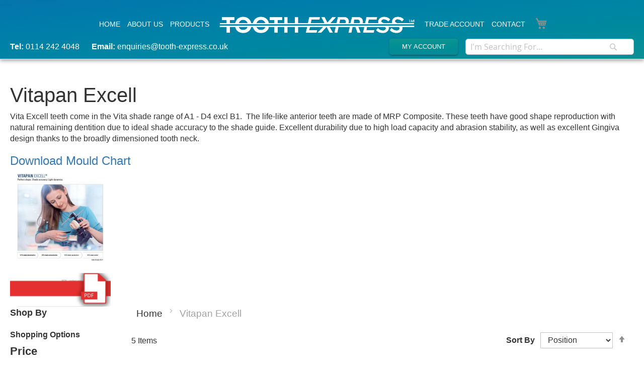

--- FILE ---
content_type: text/html; charset=UTF-8
request_url: https://www.tooth-express.co.uk/vitapan-excell
body_size: 10921
content:
<!doctype html>
<html lang="en">
    <head >
        <script>
    var LOCALE = 'en\u002DGB';
    var BASE_URL = 'https\u003A\u002F\u002Fwww.tooth\u002Dexpress.co.uk\u002F';
    var require = {
        'baseUrl': 'https\u003A\u002F\u002Fwww.tooth\u002Dexpress.co.uk\u002Fstatic\u002Fversion1764265051\u002Ffrontend\u002Flexiconnect\u002Ftoothexpress\u002Fen_GB'
    };</script>        <meta charset="utf-8"/>
<meta name="title" content="Vitapan Excell | Tooth Express"/>
<meta name="description" content="Buy from a comprehensive range of teeth and tooth products."/>
<meta name="keywords" content="tooth express vitapan excell, tooth, express, vitapan, excel, vita, tooth express vita, tooth express excell"/>
<meta name="robots" content="INDEX,FOLLOW"/>
<meta name="viewport" content="width=device-width, initial-scale=1"/>
<meta name="format-detection" content="telephone=no"/>
<title>Vitapan Excell | Tooth Express</title>
<link  rel="stylesheet" type="text/css"  media="all" href="https://www.tooth-express.co.uk/static/version1764265051/_cache/merged/50d400c9ba25e78888291b125dcdb80a.min.css" />
<link  rel="stylesheet" type="text/css"  media="screen and (min-width: 768px)" href="https://www.tooth-express.co.uk/static/version1764265051/frontend/lexiconnect/toothexpress/en_GB/css/styles-l.min.css" />
<link  rel="stylesheet" type="text/css"  media="print" href="https://www.tooth-express.co.uk/static/version1764265051/frontend/lexiconnect/toothexpress/en_GB/css/print.min.css" />
<link  rel="stylesheet" type="text/css"  media="screen and (max-width: 768px)" href="https://www.tooth-express.co.uk/static/version1764265051/frontend/lexiconnect/toothexpress/en_GB/css/te-mobile.min.css" />
<link  rel="stylesheet" type="text/css"  media="all" href="https://maxcdn.bootstrapcdn.com/font-awesome/4.7.0/css/font-awesome.min.css" />
<script  type="text/javascript"  src="https://www.tooth-express.co.uk/static/version1764265051/_cache/merged/50ee2243ea075ed77b55b7af5d1a61d5.min.js"></script>
<link  rel="canonical" href="https://www.tooth-express.co.uk/vitapan-excell" />
<link  rel="icon" type="image/x-icon" href="https://www.tooth-express.co.uk/media/favicon/stores/1/favicon.ico" />
<link  rel="shortcut icon" type="image/x-icon" href="https://www.tooth-express.co.uk/media/favicon/stores/1/favicon.ico" />
<meta name="p:domain_verify" content="c06ae3afa2739d49435b4a99c8ac5511"/>        
    <!-- BEGIN GOOGLE ANALYTICS 4 CODE -->
    <script type="text/x-magento-init">
    {
        "*": {
            "Magento_GoogleGtag/js/google-analytics": {"isCookieRestrictionModeEnabled":false,"currentWebsite":1,"cookieName":"user_allowed_save_cookie","pageTrackingData":{"optPageUrl":"","measurementId":"G-6CTWPLQNJJ"},"ordersTrackingData":[],"googleAnalyticsAvailable":true}        }
    }
    </script>
    <!-- END GOOGLE ANALYTICS 4 CODE -->
    <script type="text/x-magento-init">
        {
            "*": {
                "Magento_PageCache/js/form-key-provider": {
                    "isPaginationCacheEnabled":
                        0                }
            }
        }
    </script>
    </head>
    <body data-container="body"
          data-mage-init='{"loaderAjax": {}, "loader": { "icon": "https://www.tooth-express.co.uk/static/version1764265051/frontend/lexiconnect/toothexpress/en_GB/images/loader-2.gif"}}'
        id="html-body" class="page-with-filter page-products categorypath-vitapan-excell category-vitapan-excell catalog-category-view page-layout-2columns-left">
        

<div class="cookie-status-message" id="cookie-status">
    The store will not work correctly when cookies are disabled.</div>
<script type="text&#x2F;javascript">document.querySelector("#cookie-status").style.display = "none";</script>
<script type="text/x-magento-init">
    {
        "*": {
            "cookieStatus": {}
        }
    }
</script>

<script type="text/x-magento-init">
    {
        "*": {
            "mage/cookies": {
                "expires": null,
                "path": "\u002F",
                "domain": ".www.tooth\u002Dexpress.co.uk",
                "secure": true,
                "lifetime": "3600"
            }
        }
    }
</script>
    <noscript>
        <div class="message global noscript">
            <div class="content">
                <p>
                    <strong>JavaScript seems to be disabled in your browser.</strong>
                    <span>
                        For the best experience on our site, be sure to turn on Javascript in your browser.                    </span>
                </p>
            </div>
        </div>
    </noscript>

<script>
    window.cookiesConfig = window.cookiesConfig || {};
    window.cookiesConfig.secure = true;
</script><script>    require.config({
        map: {
            '*': {
                wysiwygAdapter: 'mage/adminhtml/wysiwyg/tiny_mce/tinymce5Adapter'
            }
        }
    });</script><div class="page-wrapper"><header class="page-header"><div class="header content"><nav class="nav">
	<ul class="desktopmenu">
		<li data-menu-item="1"><a href="/">HOME</a></li>
		<li data-menu-item="2"><a href="/about-us">ABOUT US</a></li>
		<li data-menu-item="3"><a href="/">PRODUCTS</a></li>
		<li data-menu-item="4"><a href="/"><img src="https://www.tooth-express.co.uk/media/logo/stores/1/tooth-express.png" width="400px"/></a></li>
		<li data-menu-item="5"><a href="/customer/account/create/">TRADE ACCOUNT</a></li>
		<li data-menu-item="6"><a href="/contact">CONTACT</a></li>
		<li data-menu-item="7">
<div data-block="minicart" class="minicart-wrapper">
    <a class="action showcart" href="https://www.tooth-express.co.uk/checkout/cart/"
       data-bind="scope: 'minicart_content'">
        <span class="text">My Cart</span>
        <span class="counter qty empty"
              data-bind="css: { empty: !!getCartParam('summary_count') == false && !isLoading() },
               blockLoader: isLoading">
            <span class="counter-number">
                <!-- ko if: getCartParam('summary_count') -->
                <!-- ko text: getCartParam('summary_count').toLocaleString(window.LOCALE) --><!-- /ko -->
                <!-- /ko -->
            </span>
            <span class="counter-label">
            <!-- ko if: getCartParam('summary_count') -->
                <!-- ko text: getCartParam('summary_count').toLocaleString(window.LOCALE) --><!-- /ko -->
                <!-- ko i18n: 'items' --><!-- /ko -->
            <!-- /ko -->
            </span>
        </span>
    </a>
            <div class="block block-minicart"
             data-role="dropdownDialog"
             data-mage-init='{"dropdownDialog":{
                "appendTo":"[data-block=minicart]",
                "triggerTarget":".showcart",
                "timeout": "2000",
                "closeOnMouseLeave": false,
                "closeOnEscape": true,
                "triggerClass":"active",
                "parentClass":"active",
                "buttons":[]}}'>
            <div id="minicart-content-wrapper" data-bind="scope: 'minicart_content'">
                <!-- ko template: getTemplate() --><!-- /ko -->
            </div>
                    </div>
        <script>window.checkout = {"shoppingCartUrl":"https:\/\/www.tooth-express.co.uk\/checkout\/cart\/","checkoutUrl":"https:\/\/www.tooth-express.co.uk\/checkout\/","updateItemQtyUrl":"https:\/\/www.tooth-express.co.uk\/checkout\/sidebar\/updateItemQty\/","removeItemUrl":"https:\/\/www.tooth-express.co.uk\/checkout\/sidebar\/removeItem\/","imageTemplate":"Magento_Catalog\/product\/image_with_borders","baseUrl":"https:\/\/www.tooth-express.co.uk\/","minicartMaxItemsVisible":5,"websiteId":"1","maxItemsToDisplay":10,"storeId":"1","storeGroupId":"1","customerLoginUrl":"https:\/\/www.tooth-express.co.uk\/customer\/account\/login\/referer\/aHR0cHM6Ly93d3cudG9vdGgtZXhwcmVzcy5jby51ay92aXRhcGFuLWV4Y2VsbA~~\/","isRedirectRequired":false,"autocomplete":"off","captcha":{"user_login":{"isCaseSensitive":false,"imageHeight":50,"imageSrc":"","refreshUrl":"https:\/\/www.tooth-express.co.uk\/captcha\/refresh\/","isRequired":false,"timestamp":1767692192}}}</script>    <script type="text/x-magento-init">
    {
        "[data-block='minicart']": {
            "Magento_Ui/js/core/app": {"components":{"minicart_content":{"children":{"subtotal.container":{"children":{"subtotal":{"children":{"subtotal.totals":{"config":{"display_cart_subtotal_incl_tax":0,"display_cart_subtotal_excl_tax":1,"template":"Magento_Tax\/checkout\/minicart\/subtotal\/totals"},"children":{"subtotal.totals.msrp":{"component":"Magento_Msrp\/js\/view\/checkout\/minicart\/subtotal\/totals","config":{"displayArea":"minicart-subtotal-hidden","template":"Magento_Msrp\/checkout\/minicart\/subtotal\/totals"}}},"component":"Magento_Tax\/js\/view\/checkout\/minicart\/subtotal\/totals"}},"component":"uiComponent","config":{"template":"Magento_Checkout\/minicart\/subtotal"}}},"component":"uiComponent","config":{"displayArea":"subtotalContainer"}},"item.renderer":{"component":"Magento_Checkout\/js\/view\/cart-item-renderer","config":{"displayArea":"defaultRenderer","template":"Magento_Checkout\/minicart\/item\/default"},"children":{"item.image":{"component":"Magento_Catalog\/js\/view\/image","config":{"template":"Magento_Catalog\/product\/image","displayArea":"itemImage"}},"checkout.cart.item.price.sidebar":{"component":"uiComponent","config":{"template":"Magento_Checkout\/minicart\/item\/price","displayArea":"priceSidebar"}}}},"extra_info":{"component":"uiComponent","config":{"displayArea":"extraInfo"}},"promotion":{"component":"uiComponent","config":{"displayArea":"promotion"}}},"config":{"itemRenderer":{"default":"defaultRenderer","simple":"defaultRenderer","virtual":"defaultRenderer"},"template":"Magento_Checkout\/minicart\/content"},"component":"Magento_Checkout\/js\/view\/minicart"}},"types":[]}        },
        "*": {
            "Magento_Ui/js/block-loader": "https\u003A\u002F\u002Fwww.tooth\u002Dexpress.co.uk\u002Fstatic\u002Fversion1764265051\u002Ffrontend\u002Flexiconnect\u002Ftoothexpress\u002Fen_GB\u002Fimages\u002Floader\u002D1.gif"
        }
    }
    </script>
</div>
</li>
	</ul>

	<div id="mobilemenu" class="hamburger-link">
		<a href="#" class="fa fa-2x fa-bars"></a>
	</div>

	<div class="hamburger-fade"></div>

	<div id="hamburger-menu" class="mobilemenu">
		<img src="media/logo/stores/1/TElogo.jpg" alt="Tooth Express">
		<i class="fa fa-times"></i>


		<form class="form minisearch" id="search_mini_form_mobile" action="https://www.tooth-express.co.uk/catalogsearch/result/" method="get">
			<div class="field search">
				<div class="control">
					<input id="search_mobile" data-mage-init="{&quot;quickSearch&quot;:{
						&quot;formSelector&quot;:&quot;#search_mini_form&quot;,
						&quot;url&quot;:&quot;https://www.tooth-express.co.uk/search/ajax/suggest/&quot;,
						&quot;destinationSelector&quot;:&quot;#search_autocomplete&quot;}
						}" type="text" name="q" value="" placeholder="Search entire store here..." class="input-text" maxlength="128" role="combobox" aria-haspopup="false" aria-autocomplete="both" autocomplete="off">
					<div id="search_autocomplete_mobile" class="search-autocomplete"></div>
				</div>
			</div>
			<div class="actions">
				<button type="submit" title="Search" class="action search">
					<i class="fa fa-search"></i>
				</button>
			</div>
		</form>
		<ul>
			<li><a href="/checkout/cart">View Cart</a></li>
			<li><a href="/customer/account/login/referer">My Account</a></li>
			<li><a href="/customer/account/login/referer">Trade Account</a></li>
			<li><a href="/home">Home</a></li>
			<li><a href="/about-us">About Us</a></li>
			<li><a href="/contact-us">Contact Us</a></li>
			<li><a href="/products">Products</a></li>
			<li>
				<ul class="hamburger-products">
					<li><a href="/acryrock">Acryrock</a></li>
					<li><a href="/acrotone">Acrotone</a></li>
					<li><a href="/blueline-dcl">Blueline DCL</a></li>
					<li><a href="/centrilux">Centrilux</a></li>
					<li><a href="/cosmo-hxl">Cosmo HXL</a></li>
					<li><a href="/creapearl">Creapearl</a></li>
					<li><a href="/ivostar">Ivostar</a></li>
					<li><a href="/mft">MFT</a></li>
					<li><a href="/myerson-d-b-plus">Myerson D B Plus</a></li>
					<li><a href="/myerson-special">Myerson Special</a></li>
					<li><a href="/phonares-ii">Phonares II</a></li>
					<li><a href="/s-r-vivodent">S R Vivodent</a></li>
					<li><a href="/stardent">Stardent</a></li>
					<li><a href="/starplus">Starplus</a></li>
					<li><a href="/vita-physioden">Vita Physioden</a></li>
					<li><a href="/vitapan">Vitapan</a></li>
					<li><a href="/vitapan-excell">Vitapan Excell</a></li>
					<li><a href="/vivodent-pe">Vivodent PE</a></li>
					<li><a href="/vivodent-s-dcl">Vivodent S DCL</a></li>
					<li><a href="/vivodent-s-pe">Vivodent S PE</a></li>
					<li><a href="/ivobase">Ivobase</a></li>
					<li><a href="/living-mould-guides">Living Mould Guides</a></li>
					<li><a href="/accessories">Accessories</a></li>
					<li><a href="/shade-guides">Shade Guides</a></li>
				</ul>
			</li>
		</ul>
	</div>
</nav>
<div class="header-contact">
	<div class="header-contact-desktop">
		<strong>Tel:</strong> <a href="tel:01142424048">0114 242 4048</a>
		<strong>Email:</strong> <a href="mailto:enquiries@tooth-express.co.uk">enquiries@tooth-express.co.uk</a>
	</div>

	<div class="header-contact-mobile">
		<a href="tel:01142424048"><i class="fa fa-2x fa-phone"></i></a>
		<a href="mailto:enquiries@tooth-express.co.uk"><i class="fa fa-2x fa-envelope"></i></a>
	</div>
</div>

<div class="block block-search">
	<div class="block block-title"><strong>Search</strong></div>
	<div class="block block-content">
		<form class="form minisearch" id="search_mini_form" action="/catalogsearch/result/" method="get">
			<div class="field search">
				<div class="control">
					<input id="search" type="text" name="q" value="" placeholder="I'm Searching For..." class="input-text" maxlength="128" role="combobox" aria-expanded="false" aria-label="search" aria-haspopup="false" aria-autocomplete="both" autocomplete="off">
					<div id="search_autocomplete" class="search-autocomplete"></div>
				</div>
			</div>
			<div class="actions">
				<button type="submit" title="Search" class="action search">
					<i class="fa fa-search"></i>
				</button>
			</div>
		</form>
	</div>
</div>



<div class="header-login">
	<a href="/customer/account/login/referer" title="My Account" class="itemdrop">My Account</a>
</div></div></header><main id="maincontent" class="page-main"><a id="contentarea" tabindex="-1"></a>
<div class="page-title-wrapper">
    <h1 class="page-title"
         id="page-title-heading"                     aria-labelledby="page-title-heading&#x20;toolbar-amount"
        >
        <span class="base" data-ui-id="page-title-wrapper" >Vitapan Excell</span>    </h1>
    </div>
<div class="page messages"><div data-placeholder="messages"></div>
<div data-bind="scope: 'messages'">
    <!-- ko if: cookieMessagesObservable() && cookieMessagesObservable().length > 0 -->
    <div aria-atomic="true" role="alert" class="messages" data-bind="foreach: {
        data: cookieMessagesObservable(), as: 'message'
    }">
        <div data-bind="attr: {
            class: 'message-' + message.type + ' ' + message.type + ' message',
            'data-ui-id': 'message-' + message.type
        }">
            <div data-bind="html: $parent.prepareMessageForHtml(message.text)"></div>
        </div>
    </div>
    <!-- /ko -->

    <div aria-atomic="true" role="alert" class="messages" data-bind="foreach: {
        data: messages().messages, as: 'message'
    }, afterRender: purgeMessages">
        <div data-bind="attr: {
            class: 'message-' + message.type + ' ' + message.type + ' message',
            'data-ui-id': 'message-' + message.type
        }">
            <div data-bind="html: $parent.prepareMessageForHtml(message.text)"></div>
        </div>
    </div>
</div>

<script type="text/x-magento-init">
    {
        "*": {
            "Magento_Ui/js/core/app": {
                "components": {
                        "messages": {
                            "component": "Magento_Theme/js/view/messages"
                        }
                    }
                }
            }
    }
</script>
</div><div class="category-view">    <div class="category-description">
        <p>Vita Excell teeth come in the Vita shade range of A1 - D4 excl B1.  The life-like anterior teeth are made of MRP Composite. These teeth have good shape reproduction with natural remaining dentition due to ideal shade accuracy to the shade guide. Excellent durability due to high load capacity and abrasion stability, as well as excellent Gingiva design thanks to the broadly dimensioned tooth neck.</p>    </div>

<div class="attachment-icon">
<a href="media/productattach/v/i/vitapan-excell-mould-guide.pdf" target="_blank">
<h3>Download Mould Chart</h3>
<img src="media/productattach/v/i/vitapan-excell-mould-guide.jpg" alt="Vitapan Excell Mould Chart">
</a>

</div>

</div><div class="columns"><div class="column main"><div class="breadcrumbs">
    <ul class="items">
                    <li class="item home">
                            <a href="https://www.tooth-express.co.uk/"
                   title="Go to Home Page">
                    Home                </a>
                        </li>
                    <li class="item category27">
                            <strong>Vitapan Excell</strong>
                        </li>
            </ul>
</div>
<input name="form_key" type="hidden" value="2ExTTxIA6ePEYx86" /><div id="authenticationPopup" data-bind="scope:'authenticationPopup', style: {display: 'none'}">
        <script>window.authenticationPopup = {"autocomplete":"off","customerRegisterUrl":"https:\/\/www.tooth-express.co.uk\/customer\/account\/create\/","customerForgotPasswordUrl":"https:\/\/www.tooth-express.co.uk\/customer\/account\/forgotpassword\/","baseUrl":"https:\/\/www.tooth-express.co.uk\/","customerLoginUrl":"https:\/\/www.tooth-express.co.uk\/customer\/ajax\/login\/"}</script>    <!-- ko template: getTemplate() --><!-- /ko -->
        <script type="text/x-magento-init">
        {
            "#authenticationPopup": {
                "Magento_Ui/js/core/app": {"components":{"authenticationPopup":{"component":"Magento_Customer\/js\/view\/authentication-popup","children":{"messages":{"component":"Magento_Ui\/js\/view\/messages","displayArea":"messages"},"captcha":{"component":"Magento_Captcha\/js\/view\/checkout\/loginCaptcha","displayArea":"additional-login-form-fields","formId":"user_login","configSource":"checkout"}}}}}            },
            "*": {
                "Magento_Ui/js/block-loader": "https\u003A\u002F\u002Fwww.tooth\u002Dexpress.co.uk\u002Fstatic\u002Fversion1764265051\u002Ffrontend\u002Flexiconnect\u002Ftoothexpress\u002Fen_GB\u002Fimages\u002Floader\u002D1.gif"
                            }
        }
    </script>
</div>
<script type="text/x-magento-init">
    {
        "*": {
            "Magento_Customer/js/section-config": {
                "sections": {"stores\/store\/switch":["*"],"stores\/store\/switchrequest":["*"],"directory\/currency\/switch":["*"],"*":["messages"],"customer\/account\/logout":["*","recently_viewed_product","recently_compared_product","persistent"],"customer\/account\/loginpost":["*"],"customer\/account\/createpost":["*"],"customer\/account\/editpost":["*"],"customer\/ajax\/login":["checkout-data","cart","captcha"],"catalog\/product_compare\/add":["compare-products"],"catalog\/product_compare\/remove":["compare-products"],"catalog\/product_compare\/clear":["compare-products"],"sales\/guest\/reorder":["cart"],"sales\/order\/reorder":["cart"],"checkout\/cart\/add":["cart","directory-data"],"checkout\/cart\/delete":["cart"],"checkout\/cart\/updatepost":["cart"],"checkout\/cart\/updateitemoptions":["cart"],"checkout\/cart\/couponpost":["cart"],"checkout\/cart\/estimatepost":["cart"],"checkout\/cart\/estimateupdatepost":["cart"],"checkout\/onepage\/saveorder":["cart","checkout-data","last-ordered-items"],"checkout\/sidebar\/removeitem":["cart"],"checkout\/sidebar\/updateitemqty":["cart"],"rest\/*\/v1\/carts\/*\/payment-information":["cart","last-ordered-items","captcha","instant-purchase"],"rest\/*\/v1\/guest-carts\/*\/payment-information":["cart","captcha"],"rest\/*\/v1\/guest-carts\/*\/selected-payment-method":["cart","checkout-data"],"rest\/*\/v1\/carts\/*\/selected-payment-method":["cart","checkout-data","instant-purchase"],"customer\/address\/*":["instant-purchase"],"customer\/account\/*":["instant-purchase"],"vault\/cards\/deleteaction":["instant-purchase"],"multishipping\/checkout\/overviewpost":["cart"],"paypal\/express\/placeorder":["cart","checkout-data"],"paypal\/payflowexpress\/placeorder":["cart","checkout-data"],"paypal\/express\/onauthorization":["cart","checkout-data"],"persistent\/index\/unsetcookie":["persistent"],"review\/product\/post":["review"],"paymentservicespaypal\/smartbuttons\/placeorder":["cart","checkout-data"],"paymentservicespaypal\/smartbuttons\/cancel":["cart","checkout-data"],"wishlist\/index\/add":["wishlist"],"wishlist\/index\/remove":["wishlist"],"wishlist\/index\/updateitemoptions":["wishlist"],"wishlist\/index\/update":["wishlist"],"wishlist\/index\/cart":["wishlist","cart"],"wishlist\/index\/fromcart":["wishlist","cart"],"wishlist\/index\/allcart":["wishlist","cart"],"wishlist\/shared\/allcart":["wishlist","cart"],"wishlist\/shared\/cart":["cart"],"matrixview\/cart\/add":["cart"],"braintree\/paypal\/placeorder":["cart","checkout-data"],"braintree\/googlepay\/placeorder":["cart","checkout-data"]},
                "clientSideSections": ["checkout-data","cart-data"],
                "baseUrls": ["https:\/\/www.tooth-express.co.uk\/"],
                "sectionNames": ["messages","customer","compare-products","last-ordered-items","cart","directory-data","captcha","instant-purchase","loggedAsCustomer","persistent","review","payments","wishlist","recently_viewed_product","recently_compared_product","product_data_storage","paypal-billing-agreement"]            }
        }
    }
</script>
<script type="text/x-magento-init">
    {
        "*": {
            "Magento_Customer/js/customer-data": {
                "sectionLoadUrl": "https\u003A\u002F\u002Fwww.tooth\u002Dexpress.co.uk\u002Fcustomer\u002Fsection\u002Fload\u002F",
                "expirableSectionLifetime": 60,
                "expirableSectionNames": ["cart","persistent"],
                "cookieLifeTime": "3600",
                "cookieDomain": "",
                "updateSessionUrl": "https\u003A\u002F\u002Fwww.tooth\u002Dexpress.co.uk\u002Fcustomer\u002Faccount\u002FupdateSession\u002F",
                "isLoggedIn": ""
            }
        }
    }
</script>
<script type="text/x-magento-init">
    {
        "*": {
            "Magento_Customer/js/invalidation-processor": {
                "invalidationRules": {
                    "website-rule": {
                        "Magento_Customer/js/invalidation-rules/website-rule": {
                            "scopeConfig": {
                                "websiteId": "1"
                            }
                        }
                    }
                }
            }
        }
    }
</script>
<script type="text/x-magento-init">
    {
        "body": {
            "pageCache": {"url":"https:\/\/www.tooth-express.co.uk\/page_cache\/block\/render\/id\/27\/","handles":["default","catalog_category_view","catalog_category_view_type_layered","catalog_category_view_type_layered_without_children","catalog_category_view_displaymode_products","catalog_category_view_id_27"],"originalRequest":{"route":"catalog","controller":"category","action":"view","uri":"\/vitapan-excell"},"versionCookieName":"private_content_version"}        }
    }
</script>
                <div class="toolbar toolbar-products" data-mage-init='{"productListToolbarForm":{"mode":"product_list_mode","direction":"product_list_dir","order":"product_list_order","limit":"product_list_limit","modeDefault":"grid","directionDefault":"asc","orderDefault":"position","limitDefault":30,"url":"https:\/\/www.tooth-express.co.uk\/vitapan-excell","formKey":"2ExTTxIA6ePEYx86","post":false}}'>
                                        <div class="modes">
                    </div>
                        <p class="toolbar-amount" id="toolbar-amount">
            <span class="toolbar-number">5</span> Items    </p>
                            <div class="toolbar-sorter sorter">
    <label class="sorter-label" for="sorter">Sort By</label>
    <select id="sorter" data-role="sorter" class="sorter-options">
                    <option value="position"
                                    selected="selected"
                                >
                Position            </option>
                    <option value="name"
                                >
                Product Name            </option>
                    <option value="price"
                                >
                Price            </option>
            </select>
            <a title="Set&#x20;Descending&#x20;Direction"
           href="#"
           class="action sorter-action sort-asc"
           data-role="direction-switcher"
           data-value="desc">
            <span>Set Descending Direction</span>
        </a>
    </div>
                        </div>
    <script type="text/x-magento-init">
    {
        "body": {
            "addToWishlist": {"productType":["simple","virtual","downloadable","bundle","grouped","configurable"]}        }
    }
</script>
        <div class="products wrapper grid products-grid">
        <ol class="products list items product-items">
                                    <li class="item product product-item">
                <div class="product-item-info"
                     id="product-item-info_84"
                     data-container="product-grid">
                                                            <a href="https://www.tooth-express.co.uk/vitapan-shade-guide"
                       class="product photo product-item-photo"
                       tabindex="-1">
                        <span class="product-image-container product-image-container-84">
    <span class="product-image-wrapper">
        <img class="product-image-photo"
                        src="https://www.tooth-express.co.uk/media/catalog/product/cache/9eb0001524ea7b4d4e51856494bde23d/v/i/vita-classical-a1-d4.jpg"
            loading="lazy"
            width="240"
            height="300"
            alt="Vita&#x20;Classical&#x20;Shade&#x20;Guide"/></span>
</span>
<style>.product-image-container-84 {
    width: 240px;
    height: auto;
    aspect-ratio: 240 / 300;
}
.product-image-container-84 span.product-image-wrapper {
    height: 100%;
    width: 100%;
}
@supports not (aspect-ratio: auto) { 
    .product-image-container-84 span.product-image-wrapper {
        padding-bottom: 125%;
    }
}</style>                    </a>
                    <div class="product details product-item-details">
                                                <strong class="product name product-item-name">
                            <a class="product-item-link"
                               href="https://www.tooth-express.co.uk/vitapan-shade-guide">
                                Vita Classical Shade Guide                            </a>
                        </strong>
                                                <div class="price-box price-final_price" data-role="priceBox" data-product-id="84" data-price-box="product-id-84">
    

<span class="price-container price-final_price&#x20;tax&#x20;weee"
        >
        <span  id="product-price-84"                data-price-amount="86"
        data-price-type="finalPrice"
        class="price-wrapper "
    ><span class="price">£86.00</span></span>
        </span>

</div>
                        
                        <div class="product-item-inner">
                            <div class="product actions product-item-actions">
                                <div class="actions-primary">
                                                                                                                    <form data-role="tocart-form"
                                              data-product-sku="Vita Classical Shade Guide"
                                              action="https://www.tooth-express.co.uk/checkout/cart/add/uenc/aHR0cHM6Ly93d3cudG9vdGgtZXhwcmVzcy5jby51ay92aXRhcGFuLWV4Y2VsbA~~/product/84/"
                                              data-mage-init='{"catalogAddToCart": {}}'
                                              method="post">
                                                                                                                                    <input type="hidden"
                                                   name="product"
                                                   value="84">
                                            <input type="hidden"
                                                   name="uenc"
                                                   value="aHR0cHM6Ly93d3cudG9vdGgtZXhwcmVzcy5jby51ay9jaGVja291dC9jYXJ0L2FkZC91ZW5jL2FIUjBjSE02THk5M2QzY3VkRzl2ZEdndFpYaHdjbVZ6Y3k1amJ5NTFheTkyYVhSaGNHRnVMV1Y0WTJWc2JBfn4vcHJvZHVjdC84NC8~">
                                            <input name="form_key" type="hidden" value="2ExTTxIA6ePEYx86" />                                            <button type="submit"
                                                    title="Add&#x20;to&#x20;Cart"
                                                    class="action tocart primary"
                                                    disabled>
                                                <span>Add to Cart</span>
                                            </button>
                                        </form>
                                                                    </div>
                                                                <div data-role="add-to-links" class="actions-secondary">
                                                                            <a href="#"
   class="action tocompare"
   title="Add to Compare"
   aria-label="Add to Compare"
   data-post='{"action":"https:\/\/www.tooth-express.co.uk\/catalog\/product_compare\/add\/","data":{"product":"84","uenc":"aHR0cHM6Ly93d3cudG9vdGgtZXhwcmVzcy5jby51ay92aXRhcGFuLWV4Y2VsbA~~"}}'
   role="button">
    <span>Add to Compare</span>
</a>
                                                                    </div>
                                                            </div>
                                                    </div>
                    </div>
                </div>
                            </li>
                        <li class="item product product-item">
                <div class="product-item-info"
                     id="product-item-info_17926"
                     data-container="product-grid">
                                                            <a href="https://www.tooth-express.co.uk/vitapan-excell-upper-anterior"
                       class="product photo product-item-photo"
                       tabindex="-1">
                        <span class="product-image-container product-image-container-17926">
    <span class="product-image-wrapper">
        <img class="product-image-photo"
                        src="https://www.tooth-express.co.uk/media/catalog/product/cache/9eb0001524ea7b4d4e51856494bde23d/v/i/vitapan_excell_upper_ant.png"
            loading="lazy"
            width="240"
            height="300"
            alt="Vitapan&#x20;Excell&#x20;Upper&#x20;Anterior"/></span>
</span>
<style>.product-image-container-17926 {
    width: 240px;
    height: auto;
    aspect-ratio: 240 / 300;
}
.product-image-container-17926 span.product-image-wrapper {
    height: 100%;
    width: 100%;
}
@supports not (aspect-ratio: auto) { 
    .product-image-container-17926 span.product-image-wrapper {
        padding-bottom: 125%;
    }
}</style>                    </a>
                    <div class="product details product-item-details">
                                                <strong class="product name product-item-name">
                            <a class="product-item-link"
                               href="https://www.tooth-express.co.uk/vitapan-excell-upper-anterior">
                                Vitapan Excell Upper Anterior                            </a>
                        </strong>
                                                <div class="price-box price-final_price" data-role="priceBox" data-product-id="17926" data-price-box="product-id-17926">    <span class="normal-price">


<span class="price-container price-final_price&#x20;tax&#x20;weee"
        >
        <span  id="product-price-17926"                data-price-amount="21.25"
        data-price-type="finalPrice"
        class="price-wrapper "
    ><span class="price">£21.25</span></span>
        </span>
</span>


</div>
                        
                        <div class="product-item-inner">
                            <div class="product actions product-item-actions">
                                <div class="actions-primary">
                                                                                                                    <form data-role="tocart-form"
                                              data-product-sku="Vitapan Excell Upper Anterior"
                                              action="https://www.tooth-express.co.uk/checkout/cart/add/uenc/aHR0cHM6Ly93d3cudG9vdGgtZXhwcmVzcy5jby51ay92aXRhcGFuLWV4Y2VsbA~~/product/17926/"
                                              data-mage-init='{"catalogAddToCart": {}}'
                                              method="post">
                                                                                                                                    <input type="hidden"
                                                   name="product"
                                                   value="17926">
                                            <input type="hidden"
                                                   name="uenc"
                                                   value="aHR0cHM6Ly93d3cudG9vdGgtZXhwcmVzcy5jby51ay9jaGVja291dC9jYXJ0L2FkZC91ZW5jL2FIUjBjSE02THk5M2QzY3VkRzl2ZEdndFpYaHdjbVZ6Y3k1amJ5NTFheTkyYVhSaGNHRnVMV1Y0WTJWc2JBfn4vcHJvZHVjdC8xNzkyNi8~">
                                            <input name="form_key" type="hidden" value="2ExTTxIA6ePEYx86" />                                            <button type="submit"
                                                    title="Add&#x20;to&#x20;Cart"
                                                    class="action tocart primary"
                                                    disabled>
                                                <span>Add to Cart</span>
                                            </button>
                                        </form>
                                                                    </div>
                                                                <div data-role="add-to-links" class="actions-secondary">
                                                                            <a href="#"
   class="action tocompare"
   title="Add to Compare"
   aria-label="Add to Compare"
   data-post='{"action":"https:\/\/www.tooth-express.co.uk\/catalog\/product_compare\/add\/","data":{"product":"17926","uenc":"aHR0cHM6Ly93d3cudG9vdGgtZXhwcmVzcy5jby51ay92aXRhcGFuLWV4Y2VsbA~~"}}'
   role="button">
    <span>Add to Compare</span>
</a>
                                                                    </div>
                                                            </div>
                                                    </div>
                    </div>
                </div>
                            </li>
                        <li class="item product product-item">
                <div class="product-item-info"
                     id="product-item-info_18002"
                     data-container="product-grid">
                                                            <a href="https://www.tooth-express.co.uk/vitapan-excell-lower-anterior"
                       class="product photo product-item-photo"
                       tabindex="-1">
                        <span class="product-image-container product-image-container-18002">
    <span class="product-image-wrapper">
        <img class="product-image-photo"
                        src="https://www.tooth-express.co.uk/media/catalog/product/cache/9eb0001524ea7b4d4e51856494bde23d/i/m/image0_3_.jpeg"
            loading="lazy"
            width="240"
            height="300"
            alt="Vitapan&#x20;Excell&#x20;Lower&#x20;Anterior"/></span>
</span>
<style>.product-image-container-18002 {
    width: 240px;
    height: auto;
    aspect-ratio: 240 / 300;
}
.product-image-container-18002 span.product-image-wrapper {
    height: 100%;
    width: 100%;
}
@supports not (aspect-ratio: auto) { 
    .product-image-container-18002 span.product-image-wrapper {
        padding-bottom: 125%;
    }
}</style>                    </a>
                    <div class="product details product-item-details">
                                                <strong class="product name product-item-name">
                            <a class="product-item-link"
                               href="https://www.tooth-express.co.uk/vitapan-excell-lower-anterior">
                                Vitapan Excell Lower Anterior                            </a>
                        </strong>
                                                <div class="price-box price-final_price" data-role="priceBox" data-product-id="18002" data-price-box="product-id-18002">    <span class="normal-price">


<span class="price-container price-final_price&#x20;tax&#x20;weee"
        >
        <span  id="product-price-18002"                data-price-amount="21.25"
        data-price-type="finalPrice"
        class="price-wrapper "
    ><span class="price">£21.25</span></span>
        </span>
</span>


</div>
                        
                        <div class="product-item-inner">
                            <div class="product actions product-item-actions">
                                <div class="actions-primary">
                                                                                                                    <form data-role="tocart-form"
                                              data-product-sku="Vitapan Excell Lower Anterior"
                                              action="https://www.tooth-express.co.uk/checkout/cart/add/uenc/aHR0cHM6Ly93d3cudG9vdGgtZXhwcmVzcy5jby51ay92aXRhcGFuLWV4Y2VsbA~~/product/18002/"
                                              data-mage-init='{"catalogAddToCart": {}}'
                                              method="post">
                                                                                                                                    <input type="hidden"
                                                   name="product"
                                                   value="18002">
                                            <input type="hidden"
                                                   name="uenc"
                                                   value="aHR0cHM6Ly93d3cudG9vdGgtZXhwcmVzcy5jby51ay9jaGVja291dC9jYXJ0L2FkZC91ZW5jL2FIUjBjSE02THk5M2QzY3VkRzl2ZEdndFpYaHdjbVZ6Y3k1amJ5NTFheTkyYVhSaGNHRnVMV1Y0WTJWc2JBfn4vcHJvZHVjdC8xODAwMi8~">
                                            <input name="form_key" type="hidden" value="2ExTTxIA6ePEYx86" />                                            <button type="submit"
                                                    title="Add&#x20;to&#x20;Cart"
                                                    class="action tocart primary"
                                                    disabled>
                                                <span>Add to Cart</span>
                                            </button>
                                        </form>
                                                                    </div>
                                                                <div data-role="add-to-links" class="actions-secondary">
                                                                            <a href="#"
   class="action tocompare"
   title="Add to Compare"
   aria-label="Add to Compare"
   data-post='{"action":"https:\/\/www.tooth-express.co.uk\/catalog\/product_compare\/add\/","data":{"product":"18002","uenc":"aHR0cHM6Ly93d3cudG9vdGgtZXhwcmVzcy5jby51ay92aXRhcGFuLWV4Y2VsbA~~"}}'
   role="button">
    <span>Add to Compare</span>
</a>
                                                                    </div>
                                                            </div>
                                                    </div>
                    </div>
                </div>
                            </li>
                        <li class="item product product-item">
                <div class="product-item-info"
                     id="product-item-info_18067"
                     data-container="product-grid">
                                                            <a href="https://www.tooth-express.co.uk/vita-lingoform-upper-posterior"
                       class="product photo product-item-photo"
                       tabindex="-1">
                        <span class="product-image-container product-image-container-18067">
    <span class="product-image-wrapper">
        <img class="product-image-photo"
                        src="https://www.tooth-express.co.uk/media/catalog/product/cache/9eb0001524ea7b4d4e51856494bde23d/i/m/image1.jpeg"
            loading="lazy"
            width="240"
            height="300"
            alt="Vita&#x20;Lingoform&#x20;Upper&#x20;Posterior"/></span>
</span>
<style>.product-image-container-18067 {
    width: 240px;
    height: auto;
    aspect-ratio: 240 / 300;
}
.product-image-container-18067 span.product-image-wrapper {
    height: 100%;
    width: 100%;
}
@supports not (aspect-ratio: auto) { 
    .product-image-container-18067 span.product-image-wrapper {
        padding-bottom: 125%;
    }
}</style>                    </a>
                    <div class="product details product-item-details">
                                                <strong class="product name product-item-name">
                            <a class="product-item-link"
                               href="https://www.tooth-express.co.uk/vita-lingoform-upper-posterior">
                                Vita Lingoform Upper Posterior                            </a>
                        </strong>
                                                <div class="price-box price-final_price" data-role="priceBox" data-product-id="18067" data-price-box="product-id-18067">    <span class="normal-price">


<span class="price-container price-final_price&#x20;tax&#x20;weee"
        >
        <span  id="product-price-18067"                data-price-amount="21"
        data-price-type="finalPrice"
        class="price-wrapper "
    ><span class="price">£21.00</span></span>
        </span>
</span>


</div>
                        
                        <div class="product-item-inner">
                            <div class="product actions product-item-actions">
                                <div class="actions-primary">
                                                                                                                    <form data-role="tocart-form"
                                              data-product-sku="Vita Lingoform Upper Posterior"
                                              action="https://www.tooth-express.co.uk/checkout/cart/add/uenc/aHR0cHM6Ly93d3cudG9vdGgtZXhwcmVzcy5jby51ay92aXRhcGFuLWV4Y2VsbA~~/product/18067/"
                                              data-mage-init='{"catalogAddToCart": {}}'
                                              method="post">
                                                                                                                                    <input type="hidden"
                                                   name="product"
                                                   value="18067">
                                            <input type="hidden"
                                                   name="uenc"
                                                   value="aHR0cHM6Ly93d3cudG9vdGgtZXhwcmVzcy5jby51ay9jaGVja291dC9jYXJ0L2FkZC91ZW5jL2FIUjBjSE02THk5M2QzY3VkRzl2ZEdndFpYaHdjbVZ6Y3k1amJ5NTFheTkyYVhSaGNHRnVMV1Y0WTJWc2JBfn4vcHJvZHVjdC8xODA2Ny8~">
                                            <input name="form_key" type="hidden" value="2ExTTxIA6ePEYx86" />                                            <button type="submit"
                                                    title="Add&#x20;to&#x20;Cart"
                                                    class="action tocart primary"
                                                    disabled>
                                                <span>Add to Cart</span>
                                            </button>
                                        </form>
                                                                    </div>
                                                                <div data-role="add-to-links" class="actions-secondary">
                                                                            <a href="#"
   class="action tocompare"
   title="Add to Compare"
   aria-label="Add to Compare"
   data-post='{"action":"https:\/\/www.tooth-express.co.uk\/catalog\/product_compare\/add\/","data":{"product":"18067","uenc":"aHR0cHM6Ly93d3cudG9vdGgtZXhwcmVzcy5jby51ay92aXRhcGFuLWV4Y2VsbA~~"}}'
   role="button">
    <span>Add to Compare</span>
</a>
                                                                    </div>
                                                            </div>
                                                    </div>
                    </div>
                </div>
                            </li>
                        <li class="item product product-item">
                <div class="product-item-info"
                     id="product-item-info_18128"
                     data-container="product-grid">
                                                            <a href="https://www.tooth-express.co.uk/vita-lingoform-lower-posterior"
                       class="product photo product-item-photo"
                       tabindex="-1">
                        <span class="product-image-container product-image-container-18128">
    <span class="product-image-wrapper">
        <img class="product-image-photo"
                        src="https://www.tooth-express.co.uk/media/catalog/product/cache/9eb0001524ea7b4d4e51856494bde23d/i/m/image0_2_.jpeg"
            loading="lazy"
            width="240"
            height="300"
            alt="Vita&#x20;Lingoform&#x20;Lower&#x20;Posterior"/></span>
</span>
<style>.product-image-container-18128 {
    width: 240px;
    height: auto;
    aspect-ratio: 240 / 300;
}
.product-image-container-18128 span.product-image-wrapper {
    height: 100%;
    width: 100%;
}
@supports not (aspect-ratio: auto) { 
    .product-image-container-18128 span.product-image-wrapper {
        padding-bottom: 125%;
    }
}</style>                    </a>
                    <div class="product details product-item-details">
                                                <strong class="product name product-item-name">
                            <a class="product-item-link"
                               href="https://www.tooth-express.co.uk/vita-lingoform-lower-posterior">
                                Vita Lingoform Lower Posterior                            </a>
                        </strong>
                                                <div class="price-box price-final_price" data-role="priceBox" data-product-id="18128" data-price-box="product-id-18128">    <span class="normal-price">


<span class="price-container price-final_price&#x20;tax&#x20;weee"
        >
        <span  id="product-price-18128"                data-price-amount="21"
        data-price-type="finalPrice"
        class="price-wrapper "
    ><span class="price">£21.00</span></span>
        </span>
</span>


</div>
                        
                        <div class="product-item-inner">
                            <div class="product actions product-item-actions">
                                <div class="actions-primary">
                                                                                                                    <form data-role="tocart-form"
                                              data-product-sku="Vita Lingoform Lower Posterior"
                                              action="https://www.tooth-express.co.uk/checkout/cart/add/uenc/aHR0cHM6Ly93d3cudG9vdGgtZXhwcmVzcy5jby51ay92aXRhcGFuLWV4Y2VsbA~~/product/18128/"
                                              data-mage-init='{"catalogAddToCart": {}}'
                                              method="post">
                                                                                                                                    <input type="hidden"
                                                   name="product"
                                                   value="18128">
                                            <input type="hidden"
                                                   name="uenc"
                                                   value="aHR0cHM6Ly93d3cudG9vdGgtZXhwcmVzcy5jby51ay9jaGVja291dC9jYXJ0L2FkZC91ZW5jL2FIUjBjSE02THk5M2QzY3VkRzl2ZEdndFpYaHdjbVZ6Y3k1amJ5NTFheTkyYVhSaGNHRnVMV1Y0WTJWc2JBfn4vcHJvZHVjdC8xODEyOC8~">
                                            <input name="form_key" type="hidden" value="2ExTTxIA6ePEYx86" />                                            <button type="submit"
                                                    title="Add&#x20;to&#x20;Cart"
                                                    class="action tocart primary"
                                                    disabled>
                                                <span>Add to Cart</span>
                                            </button>
                                        </form>
                                                                    </div>
                                                                <div data-role="add-to-links" class="actions-secondary">
                                                                            <a href="#"
   class="action tocompare"
   title="Add to Compare"
   aria-label="Add to Compare"
   data-post='{"action":"https:\/\/www.tooth-express.co.uk\/catalog\/product_compare\/add\/","data":{"product":"18128","uenc":"aHR0cHM6Ly93d3cudG9vdGgtZXhwcmVzcy5jby51ay92aXRhcGFuLWV4Y2VsbA~~"}}'
   role="button">
    <span>Add to Compare</span>
</a>
                                                                    </div>
                                                            </div>
                                                    </div>
                    </div>
                </div>
                            </li>
                    </ol>
    </div>
            <div class="toolbar toolbar-products" data-mage-init='{"productListToolbarForm":{"mode":"product_list_mode","direction":"product_list_dir","order":"product_list_order","limit":"product_list_limit","modeDefault":"grid","directionDefault":"asc","orderDefault":"position","limitDefault":30,"url":"https:\/\/www.tooth-express.co.uk\/vitapan-excell","formKey":"2ExTTxIA6ePEYx86","post":false}}'>
                    
    
        
        
    
    
            <div class="field limiter">
    <label class="label" for="limiter">
        <span>Show</span>
    </label>
    <div class="control">
        <select id="limiter" data-role="limiter" class="limiter-options">
                            <option value="30"
                                            selected="selected"
                    >
                    30                </option>
                    </select>
    </div>
    <span class="limiter-text">per page</span>
</div>
            </div>
    <script type="text/x-magento-init">
    {
        "body": {
            "requireCookie": {"noCookieUrl":"https:\/\/www.tooth-express.co.uk\/cookie\/index\/noCookies\/","triggers":[".action.towishlist"],"isRedirectCmsPage":true}        }
    }
</script>
</div><div class="sidebar sidebar-main">
    <div class="block filter">
        <div class="block-title filter-title">
            <strong>Shop By</strong>
        </div>

        <div class="block-content filter-content">
            
                                                                        <strong role="heading" aria-level="2" class="block-subtitle filter-subtitle">Shopping Options</strong>
                    <dl class="filter-options" id="narrow-by-list">
                                                                                                                <dt role="heading" aria-level="3" class="filter-options-title">Price</dt>
                        <dd class="filter-options-content">
<ol class="items">
            <li class="item">
                            <a
                    href="https://www.tooth-express.co.uk/vitapan-excell?price=20-30"
                    rel="nofollow"
                ><span class="price">£20.00</span> - <span class="price">£29.99</span><span
                        class="count">
                            4<span
                            class="filter-count-label">item</span></span>
                    </a>
                    </li>
            <li class="item">
                            <a
                    href="https://www.tooth-express.co.uk/vitapan-excell?price=80-90"
                    rel="nofollow"
                ><span class="price">£80.00</span> and above<span
                        class="count">
                            1<span
                            class="filter-count-label">                                item</span></span>
                    </a>
                    </li>
    </ol>
</dd>
                                                                                                                                                            </dl>
                    </div>
    </div>
</div><div class="sidebar sidebar-additional"><div class="block block-compare" data-bind="scope: 'compareProducts'" data-role="compare-products-sidebar">
    <div class="block-title">
        <strong id="block-compare-heading" role="heading" aria-level="2">Compare Products</strong>
        <span class="counter qty no-display" data-bind="text: compareProducts().countCaption, css: {'no-display': !compareProducts().count}"></span>
    </div>
    <!-- ko if: compareProducts().count -->
    <div class="block-content no-display" aria-labelledby="block-compare-heading" data-bind="css: {'no-display': !compareProducts().count}">
        <ol id="compare-items" class="product-items product-items-names" data-bind="foreach: compareProducts().items">
                <li class="product-item">
                    <input type="hidden" class="compare-item-id" data-bind="value: id"/>
                    <strong class="product-item-name">
                        <a data-bind="attr: {href: product_url}, html: name" class="product-item-link"></a>
                    </strong>
                    <a href="#"
                       data-bind="attr: {'data-post': remove_url}"
                       title="Remove&#x20;This&#x20;Item"
                       class="action delete">
                        <span>Remove This Item</span>
                    </a>
                </li>
        </ol>
        <div class="actions-toolbar">
            <div class="primary">
                <a data-bind="attr: {'href': compareProducts().listUrl}" class="action compare primary"><span>Compare</span></a>
            </div>
            <div class="secondary">
                <a id="compare-clear-all" href="#" class="action clear" data-post="{&quot;action&quot;:&quot;https:\/\/www.tooth-express.co.uk\/catalog\/product_compare\/clear\/&quot;,&quot;data&quot;:{&quot;uenc&quot;:&quot;&quot;,&quot;confirmation&quot;:true,&quot;confirmationMessage&quot;:&quot;Are you sure you want to remove all items from your Compare Products list?&quot;}}">
                    <span>Clear All</span>
                </a>
            </div>
        </div>
    </div>
    <!-- /ko -->
    <!-- ko ifnot: compareProducts().count -->
    <div class="empty">You have no items to compare.</div>
    <!-- /ko -->
</div>
<script type="text/x-magento-init">
{"[data-role=compare-products-sidebar]": {"Magento_Ui/js/core/app": {"components":{"compareProducts":{"component":"Magento_Catalog\/js\/view\/compare-products"}}}}}
</script>
</div></div></main><footer class="page-footer"><div><div class="footer-wrap">
    <div class="footer content">
        <div class="row">
            <div class="col-sm-6 col-md-3">
                <address class="footeradd">
                    <ul>
                        <li><img src="https://www.tooth-express.co.uk/media/logo/stores/1/tooth-express.png" width="200px"></li>
                        <li>Tooth Express Ltd | Unit 35,</li>
                        <li>Jessops Riverside | 800 Brightside</li>
                        <li>Lane| Sheffield | S9 2RX</li>
                    </ul>
                    <ul>
                        <li>Tel: <a href="tel:01142424048">0114 242 4048</a></li>
                        <li><a href="mailto:enquiries@tooth-express.co.uk">enquiries@tooth-express.co.uk</a></li>
                    </ul>
                </address>
            </div>

            <div class="col-sm-6 col-md-6">
                <ul class="menu">
                    <li><a href="/" title="Tooth Express">Home</a></li>
                    <li><a href="/ivobase" title="Ivobase">Ivobase</a></li>
                    <li><a href="/customer/account/login" title="My Account">My Account</a></li>
                    <li><a href="/about-us" title="About Us">About Us</a></li>
                    <li><a href="/living-mould-guides" title="Living Mould Guides">Living Mould Guides</a></li>
                    <!--<li><a href="" title="">News</a></li>-->
                    <li><a href="" title="">Products</a></li>
                    <li><a href="/accessories" title="Accessories">Accessories</a></li>
                    <!--<li><a href="" title="">FAQs</a></li>-->
                    <li><a href="/customer/account/create/" title="Trade Account">Trade Account</a></li>
                    <li><a href="/shade-guides" title="Shade Guides">Shade Guides</a></li>
                    <li><a href="" title="">Deliveries</a></li>
                    <li><a href="/contact-us" title="Contact Us">Contact</a></li>
                    <li><a href="/privacy-policy-cookie-restriction-mode" title="GDPR, Privacy &amp; Cookies">GDPR, Privacy &amp; Cookies</a></li>
                </ul>
            </div>

            <div class="col-sm-12 col-md-3">
			<link rel="stylesheet" href="https://cdnjs.cloudflare.com/ajax/libs/font-awesome/6.5.1/css/all.min.css">
                <div class="footer-social">
                    <ul>
                    <li class="footer-twitter"><a href="https://twitter.com/tooth_express" target="_blank"><i class="fa-brands fa-x-twitter fa-2x"></i></a></li>
                    <li class="footer-facebook"><a href="https://en-gb.facebook.com/tooth.express/" target="_blank"><i class="fa-brands fa-facebook fa-2x"></i></a></li>
                    <li class="footer-linkedin"><a href="https://uk.linkedin.com/company/tooth-express-ltd" target="_blank"><i class="fa-brands fa-linkedin fa-2x"></i></a></li>
                    </ul>
                </div>
            </div>
        </div>
        <div class="row">
            <div class="col-md-12">
                <div class="copyright">
                    <div class="footeradd">
                    <script>
                    now=new Date();
                    year=now.getFullYear();
                    </script>
                    © Tooth Express Ltd <script>document.write(year);</script>
                    - All images on the website are not to be copied or used without appropriate permissions
                    </div>
                </div>
            </div>
        </div>

    </div> <!-- footer-container -->
</div> <!-- footer-wrap -->
<script src="/pub/static/frontend/lexiconnect/toothexpress/en_GB/js/scripts.min.js"></script>
</div></footer><script type="text/x-magento-init">
        {
            "*": {
                "Magento_Ui/js/core/app": {
                    "components": {
                        "storage-manager": {
                            "component": "Magento_Catalog/js/storage-manager",
                            "appendTo": "",
                            "storagesConfiguration" : {"recently_viewed_product":{"requestConfig":{"syncUrl":"https:\/\/www.tooth-express.co.uk\/catalog\/product\/frontend_action_synchronize\/"},"lifetime":"1000","allowToSendRequest":null},"recently_compared_product":{"requestConfig":{"syncUrl":"https:\/\/www.tooth-express.co.uk\/catalog\/product\/frontend_action_synchronize\/"},"lifetime":"1000","allowToSendRequest":null},"product_data_storage":{"updateRequestConfig":{"url":"https:\/\/www.tooth-express.co.uk\/rest\/default\/V1\/products-render-info"},"requestConfig":{"syncUrl":"https:\/\/www.tooth-express.co.uk\/catalog\/product\/frontend_action_synchronize\/"},"allowToSendRequest":null}}                        }
                    }
                }
            }
        }
</script>
</div>    </body>
</html>


--- FILE ---
content_type: text/css
request_url: https://www.tooth-express.co.uk/static/version1764265051/frontend/lexiconnect/toothexpress/en_GB/css/te-mobile.min.css
body_size: 1317
content:
html,body{font-size:16px}ul>li,ol>li{margin:0}a:hover{text-decoration:none}input[type="number"]{-moz-appearance:inner-spin-button}input[type="number"]::-webkit-inner-spin-button,input[type="number"]::-webkit-outer-spin-button{-webkit-appearance:inner-spin-button;-moz-appearance:inner-spin-button;opacity:1;margin:0}.action.primary{background-color:#0070b8}nav.content,.header-contact.content{box-sizing:border-box;margin-left:auto;margin-right:auto;max-width:1280px;width:auto}.nav .megamenu p{text-align:left}.nav .megamenu ul{font-size:1rem;text-align:left;margin:0;line-height:32px}.nav .megamenu ul li{display:block;margin:0;padding:0;border:none}.megamenu{display:flex;flex-direction:row;flex-wrap:wrap;height:0;overflow:hidden;transition:.5s ease;position:absolute;background-color:#fff;width:100%;left:0;padding:0 60px;border-radius:0 0 10px 10px;justify-content:space-between}.megamenu>*{margin-top:40px}.megamenu h3{margin-top:0;text-align:left}.megamenu .megamenu-title{width:20%}.label{color:inherit}.page-wrapper{padding-top:127px}.page-wrapper .page-header{margin-top:-127px}main.page-main{margin-top:20px}.iframe-wrap{position:relative;padding-bottom:56.25%;padding-top:25px;height:0}.iframe-wrap iframe{position:absolute;top:0;left:0;width:100%;height:100%}.nav{width:initial;padding:0 0 0 20px}.nav a{color:#019680!important;text-decoration:none}.header-contact{position:absolute;width:initial;top:23%;margin-left:10px}.header-contact-mobile a{display:inline-block;padding:0 0 0 20px}.page-wrapper{padding-top:55px}.page-wrapper .page-header{padding-bottom:0;margin-top:-55px}.page-header .header.content{padding-bottom:20px}.header.content .logo{margin:0 0 0 42px}.nav-toggle{display:none}.mobilemenu{position:absolute;top:0;left:-70vw;z-index:99;background-color:#fff;-webkit-box-shadow:0px 2px 8px 0px rgba(46,46,46,0.5);-moz-box-shadow:0px 2px 8px 0px rgba(46,46,46,0.5);box-shadow:0px 2px 8px 0px rgba(46,46,46,0.5);width:70vw;height:100vh;overflow:scroll;transition:.5s ease}.mobilemenu form{padding:0 15px;position:relative;margin:15px 0}.mobilemenu form input{border-radius:10px;height:40px}.mobilemenu form .actions{position:absolute;top:4px;right:25px}.mobilemenu form button{border:none;background-color:transparent;padding:0;color:#c2c2c2}.mobilemenu img{padding:20px 0 10px;max-width:150px;display:block;margin-left:10px}.mobilemenu .fa-times{font-size:20px;position:absolute;top:7px;right:7px;padding:10px}.mobilemenu ul{text-align:left}.mobilemenu ul li{display:block;border:none;margin:0;padding:0;line-height:2.4em;border-bottom:1px solid #dcdcdc;padding:0 15px}.mobilemenu ul li:first-child{border-bottom:1px solid #dcdcdc}.mobilemenu .hamburger-products{margin:0 0 0 30px}.mobilemenu .hamburger-products li{font-size:0.8em}.hamburger-link{position:absolute;left:18px;top:23%}.hamburger-fade{position:absolute;width:110vw;height:110vh;z-index:90;background-color:#000;top:0;left:0;opacity:0;transition:.5s ease;pointer-events:none}.block-search{display:none}.minicart-wrapper{margin:0;position:absolute;right:13px;top:23%}.nav,.header-contact{display:inline-block}.mobilemenu,.hamburger-fade,.hamburger-link,.header-contact-mobile{display:block}.header-login,.desktopmenu,.header-contact-desktop{display:none}.home-category-wrapper .home-category{width:30%}@media screen and (max-width: 550px){.home-category-wrapper .home-category{width:45%}}.page-layout-1column .page-main .product.media,.page-layout-1column .page-main .product-info-price,.data.item.content .review-form,.fieldset.review-fieldset>.field:not(.choice)>.control{width:100%}.shade-guide-img{max-width:100%;width:100%}.column:not(.sidebar-additional) .review-form .actions-toolbar{margin-left:0}


--- FILE ---
content_type: application/javascript; charset=UTF-8
request_url: https://www.tooth-express.co.uk/pub/static/frontend/lexiconnect/toothexpress/en_GB/js/scripts.min.js
body_size: 486
content:
var headerLinks=Array.from(document.querySelectorAll('li[data-menu-item]'));function showMegaMenu(){console.log(this.getAttribute('data-menu-item'));var megaMenu=this.querySelector('.megamenu');var expandHeight=megaMenu.scrollHeight;megaMenu.style.height=(expandHeight+40)+'px';}
function hideMegaMenu(){var megaMenu=this.querySelector('.megamenu');megaMenu.style.height='0px';}
headerLinks.forEach(function(e){e.addEventListener('mouseenter',showMegaMenu);});headerLinks.forEach(function(e){e.addEventListener('mouseleave',hideMegaMenu);});var hamburgerLink=document.querySelector('.fa-bars');var hamburgerMenu=document.querySelector('#hamburger-menu');var hamburgerClose=document.querySelector('#hamburger-menu .fa-times');var hamburgerFade=document.querySelector('.hamburger-fade');function closeHamburger(){hamburgerMenu.style.left='-70vw';hamburgerFade.style.opacity='0';}
function openHamburger(){hamburgerMenu.style.left='0px';hamburgerFade.style.opacity='0.5';}
document.addEventListener('click',function(e){switch(true){case e.target.classList.contains('mobilemenu'):break;case e.target.classList.contains('fa-bars'):if(hamburgerMenu.style.left!='0px'){openHamburger();}
break;case e.target.classList.contains('fa-times'):closeHamburger();break;}});